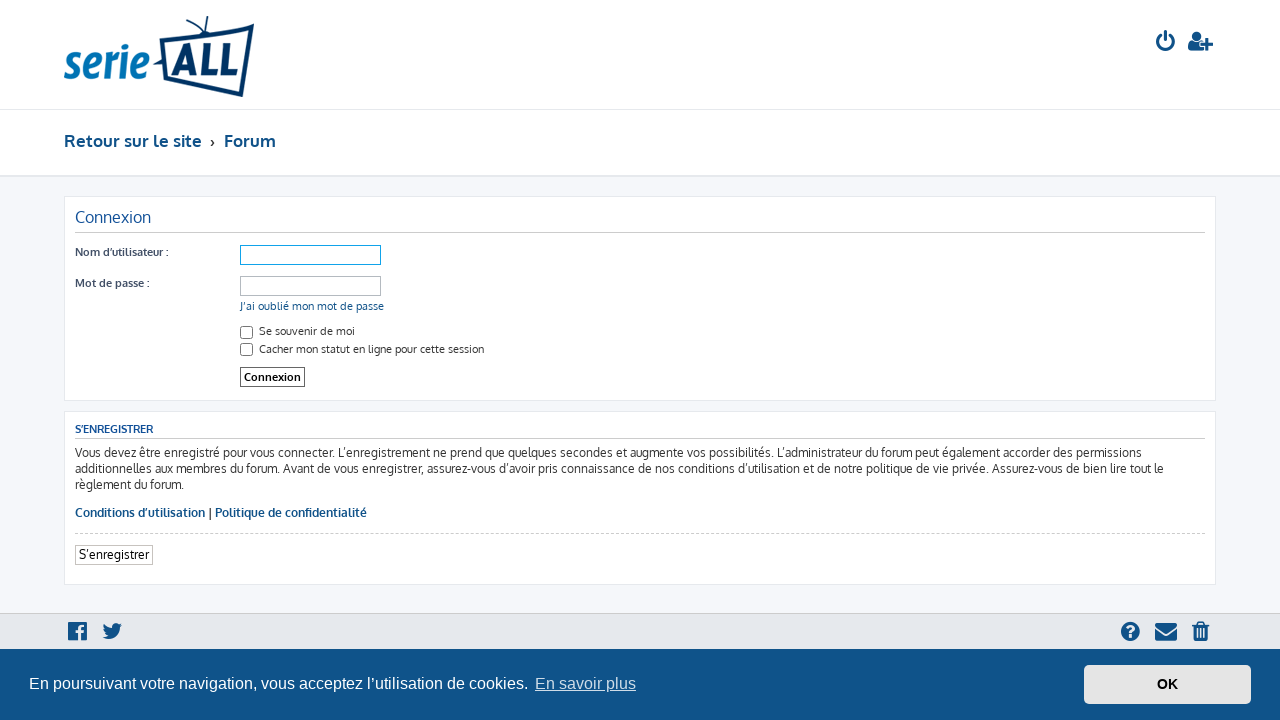

--- FILE ---
content_type: text/html; charset=UTF-8
request_url: https://forum.serieall.fr/ucp.php?mode=login&sid=21f8f296c2d0cb0073beda925e6142ea
body_size: 4152
content:








<!DOCTYPE html>
<html dir="ltr" lang="fr">
<head>
<meta charset="utf-8" />
<meta http-equiv="X-UA-Compatible" content="IE=edge">
<meta name="viewport" content="width=device-width, initial-scale=1" />

<title>Série-All - Panneau de l’utilisateur - Connexion</title>

	<link rel="alternate" type="application/atom+xml" title="Flux - Série-All" href="/app.php/feed?sid=f47061133bf7f5583f229c8c7ea1f249">			<link rel="alternate" type="application/atom+xml" title="Flux - Nouveaux sujets" href="/app.php/feed/topics?sid=f47061133bf7f5583f229c8c7ea1f249">				

    <link rel="apple-touch-icon" sizes="57x57" href="./styles/serieall/theme/images/favico/apple-icon-57x57.png">
    <link rel="apple-touch-icon" sizes="60x60" href="./styles/serieall/theme/images/favico/apple-icon-60x60.png">
    <link rel="apple-touch-icon" sizes="72x72" href="./styles/serieall/theme/images/favico/apple-icon-72x72.png">
    <link rel="apple-touch-icon" sizes="76x76" href="./styles/serieall/theme/images/favico/apple-icon-76x76.png">
    <link rel="apple-touch-icon" sizes="114x114" href="./styles/serieall/theme/images/favico/apple-icon-114x114.png">
    <link rel="apple-touch-icon" sizes="120x120" href="./styles/serieall/theme/images/favico/apple-icon-120x120.png">
    <link rel="apple-touch-icon" sizes="144x144" href="./styles/serieall/theme/images/favico/apple-icon-144x144.png">
    <link rel="apple-touch-icon" sizes="152x152" href="./styles/serieall/theme/images/favico/apple-icon-152x152.png">
    <link rel="apple-touch-icon" sizes="180x180" href="./styles/serieall/theme/images/favico/apple-icon-180x180.png">
    <link rel="icon" type="image/png" sizes="192x192"  href="./styles/serieall/theme/images/favico/android-icon-192x192.png">
    <link rel="icon" type="image/png" sizes="32x32" href="./styles/serieall/theme/images/favico/favicon-32x32.png">
    <link rel="icon" type="image/png" sizes="96x96" href="./styles/serieall/theme/images/favico/favicon-96x96.png">
    <link rel="icon" type="image/png" sizes="16x16" href="./styles/serieall/theme/images/favico/favicon-16x16.png">
    <link rel="manifest" href="./styles/serieall/theme/images/favico/manifest.json">
    <meta name="msapplication-TileColor" content="#ffffff">
    <meta name="msapplication-TileImage" content="./styles/serieall/theme/images/favico/ms-icon-144x144.png">
    <meta name="theme-color" content="#ffffff">
    <link rel="icon" href="./styles/serieall/theme/images/favico/favicon.png" type="image/png">

<link href="./assets/css/font-awesome.min.css?assets_version=16" rel="stylesheet">

<link href="./styles/prolight/theme/stylesheet.css?assets_version=16" rel="stylesheet">
<link href="./styles/serieall/theme/stylesheet.css?assets_version=16" rel="stylesheet">



	<link href="./assets/cookieconsent/cookieconsent.min.css?assets_version=16" rel="stylesheet">

<!--[if lte IE 9]>
	<link href="./styles/prolight/theme/tweaks.css?assets_version=16" rel="stylesheet">
<![endif]-->

	<link href="./styles/prolight/theme/round_avatars.css?assets_version=16" rel="stylesheet">


<link href="./ext/alfredoramos/simplespoiler/styles/all/theme/css/common.css?assets_version=16" rel="stylesheet" media="screen" />
<link href="./ext/alfredoramos/simplespoiler/styles/prosilver/theme/css/style.css?assets_version=16" rel="stylesheet" media="screen" />
<link href="./ext/alfredoramos/simplespoiler/styles/prosilver/theme/css/colors.css?assets_version=16" rel="stylesheet" media="screen" />
<link href="./ext/gfksx/thanksforposts/styles/prosilver/theme/thanks.css?assets_version=16" rel="stylesheet" media="screen" />
<link href="./ext/paul999/mention/styles/all/theme/mention.css?assets_version=16" rel="stylesheet" media="screen" />



</head>
<body id="phpbb" class="nojs notouch section-ucp ltr ">


<div class="headerwrap lightheader">

	<div id="page-header" class="page-header">
		<div class="headerbar" role="banner">
					<div class="inner">

			<div id="site-description" class="site-description">
				<a id="logo" class="logo" href="./index.php?sid=f47061133bf7f5583f229c8c7ea1f249" title="Forum"><span class="site_logo"></span></a>
				<h1 style="display:none">Série-All</h1>
				<p class="skiplink"><a href="#start_here">Vers le contenu</a></p>
			</div>

			<div class="lightsearch">
												
				<ul id="nav-main" class="nav-main linklist" role="menubar">

				
									<li  data-skip-responsive="true">
						<a href="./ucp.php?mode=login&amp;sid=f47061133bf7f5583f229c8c7ea1f249" title="Connexion" accesskey="x" role="menuitem" title="Connexion">
							<i class="icon fa-power-off fa-fw light-large" aria-hidden="true"></i>
						</a>
					</li>
											<li data-skip-responsive="true">
							<a href="./ucp.php?mode=register&amp;sid=f47061133bf7f5583f229c8c7ea1f249" role="menuitem" title="S’enregistrer">
								<i class="icon fa-user-plus fa-fw light-large" aria-hidden="true"></i>
							</a>
						</li>
																		</ul>

			</div>

			</div>
					</div>

	</div>
</div>

<div class="headerwrap lightnav">
	<div class="page-header">
		<div class="headerbar" role="banner">
				<div class="navbar navbar-top" role="navigation">
	<div class="inner">

	<ul id="nav-main" class="rightside nav-main linklist light-nav-list" role="menubar">

				
						
				
		<li id="quick-links" class="quick-links dropdown-container responsive-menu hidden" data-skip-responsive="true">
			<a href="#" class="dropdown-trigger" title="Accès rapide">
				<i class="icon fa-bars fa-fw" aria-hidden="true"></i>
			</a>
			<div class="dropdown">
				<div class="pointer"><div class="pointer-inner"></div></div>
				<ul class="dropdown-contents" role="menu">
					
																				
										
					
										<li class="separator"></li>

									</ul>
			</div>
		</li>

	</ul>

	<ul id="nav-breadcrumbs" class="nav-breadcrumbs linklist navlinks light-nav-list" role="menubar">
						<li class="breadcrumbs">
							<span class="crumb"  itemtype="http://data-vocabulary.org/Breadcrumb" itemscope=""><a href="https://serieall.fr" itemprop="url" data-navbar-reference="home"><span itemprop="title">Retour sur le site</span></a></span>
										<span class="crumb"  itemtype="http://data-vocabulary.org/Breadcrumb" itemscope=""><a href="./index.php?sid=f47061133bf7f5583f229c8c7ea1f249" itemprop="url" accesskey="h" data-navbar-reference="index"><span itemprop="title">Forum</span></a></span>

								</li>
		
	</ul>

	</div>
</div>
		</div>
	</div>
</div>

<div id="wrap" class="wrap">
	<a id="top" class="top-anchor" accesskey="t"></a>

	
	<a id="start_here" class="anchor"></a>
	<div id="page-body" class="page-body" role="main">
		
		
<form action="./ucp.php?mode=login&amp;sid=f47061133bf7f5583f229c8c7ea1f249" method="post" id="login" data-focus="username">
<div class="panel">
	<div class="inner">

	<div class="content">
		<h2 class="login-title">Connexion</h2>

		<fieldset class="fields1">
				<dl>
			<dt><label for="username">Nom d’utilisateur :</label></dt>
			<dd><input type="text" tabindex="1" name="username" id="username" size="25" value="" class="inputbox autowidth" /></dd>
		</dl>
		<dl>
			<dt><label for="password">Mot de passe :</label></dt>
			<dd><input type="password" tabindex="2" id="password" name="password" size="25" class="inputbox autowidth" autocomplete="off" /></dd>
							<dd><a href="./ucp.php?mode=sendpassword&amp;sid=f47061133bf7f5583f229c8c7ea1f249">J’ai oublié mon mot de passe</a></dd>									</dl>
						<dl>
			<dd><label for="autologin"><input type="checkbox" name="autologin" id="autologin" tabindex="4" /> Se souvenir de moi</label></dd>			<dd><label for="viewonline"><input type="checkbox" name="viewonline" id="viewonline" tabindex="5" /> Cacher mon statut en ligne pour cette session</label></dd>
		</dl>
		
		<input type="hidden" name="redirect" value="./ucp.php?mode=login&amp;sid=f47061133bf7f5583f229c8c7ea1f249" />

		<dl>
			<dt>&nbsp;</dt>
			<dd><input type="hidden" name="sid" value="f47061133bf7f5583f229c8c7ea1f249" />
<input type="hidden" name="redirect" value="index.php" />
<input type="submit" name="login" tabindex="6" value="Connexion" class="button1" /></dd>
		</dl>
		</fieldset>
	</div>

		</div>
</div>


	<div class="panel">
		<div class="inner">

		<div class="content">
			<h3>S’enregistrer</h3>
			<p>Vous devez être enregistré pour vous connecter. L’enregistrement ne prend que quelques secondes et augmente vos possibilités. L’administrateur du forum peut également accorder des permissions additionnelles aux membres du forum. Avant de vous enregistrer, assurez-vous d’avoir pris connaissance de nos conditions d’utilisation et de notre politique de vie privée. Assurez-vous de bien lire tout le règlement du forum.</p>
			<p><strong><a href="./ucp.php?mode=terms&amp;sid=f47061133bf7f5583f229c8c7ea1f249">Conditions d’utilisation</a> | <a href="./ucp.php?mode=privacy&amp;sid=f47061133bf7f5583f229c8c7ea1f249">Politique de confidentialité</a></strong></p>
			<hr class="dashed" />
			<p><a href="./ucp.php?mode=register&amp;sid=f47061133bf7f5583f229c8c7ea1f249" class="button2">S’enregistrer</a></p>
		</div>

		</div>
	</div>

</form>

			</div>


</div>

<div class="footerwrap">
	<div id="page-footer" class="page-footer" role="contentinfo">
	
		
	
		<div class="navbar navbar-bottom" role="navigation">
	<div class="inner">

	<ul id="nav-footer" class="nav-footer linklist" role="menubar">

						
					<li class="rightside">
				<a href="./ucp.php?mode=delete_cookies&amp;sid=f47061133bf7f5583f229c8c7ea1f249" data-ajax="true" data-refresh="true" role="menuitem" title="Supprimer les cookies">
					<i class="icon fa-trash fa-fw" aria-hidden="true"></i>
				</a>
			</li>
																<li class="rightside" data-last-responsive="true">
				<a href="./memberlist.php?mode=contactadmin&amp;sid=f47061133bf7f5583f229c8c7ea1f249" role="menuitem" title="Nous contacter">
					<i class="icon fa-envelope fa-fw" aria-hidden="true"></i>
				</a>
			</li>
				<li class="rightside" data-skip-responsive="true">
			<a href="/app.php/help/faq?sid=f47061133bf7f5583f229c8c7ea1f249" rel="help" title="Foire aux questions (Questions posées fréquemment)" role="menuitem" title="FAQ">
				<i class="icon fa-question-circle fa-fw" aria-hidden="true"></i>
			</a>
		</li>
		
				
							<li data-last-responsive="true">
				<a href="https://fr-fr.facebook.com/SerieAll" title="Facebook" role="menuitem">
					<i class="icon fa-facebook-official fa-fw" aria-hidden="true"></i>
				</a>
			</li>
											<li data-last-responsive="true">
				<a href="https://twitter.com/serieall" title="Twitter" role="menuitem">
					<i class="icon fa-twitter fa-fw" aria-hidden="true"></i>
				</a>
			</li>
								
				
	</ul>

	</div>
</div>

		<div class="copyright">
						<a href="https://github.com/serieall/themeForum">Thème du forum serieall</a> basé sur ProLight Style par <a href="http://iansvivarium.com">Ian Bradley</a><br>
			Icone du panda par <a href="https://commons.wikimedia.org/wiki/File:Panda_icon.svg">Triton</a>, modifié par Serieall.<br>
			Développé par <a href="https://www.phpbb.com/">phpBB</a>&reg; Forum Software &copy; phpBB Limited
			<br />Traduit par <a href="http://www.phpbb-fr.com">phpBB-fr.com</a>											</div>

		<div id="darkenwrapper" class="darkenwrapper" data-ajax-error-title="Erreur AJAX" data-ajax-error-text="Quelque chose s’est mal passé lors du traitement de votre demande." data-ajax-error-text-abort="Requête annulée par l’utilisateur." data-ajax-error-text-timeout="Votre demande a expiré. Essayez à nouveau." data-ajax-error-text-parsererror="Quelque chose s’est mal passé lors du traitement de votre demande et le serveur a renvoyé une réponse invalide.">
			<div id="darken" class="darken">&nbsp;</div>
		</div>

		<div id="phpbb_alert" class="phpbb_alert" data-l-err="Erreur" data-l-timeout-processing-req="Délai d’attente de la demande dépassé.">
			<a href="#" class="alert_close">
				<i class="icon fa-times-circle fa-fw" aria-hidden="true"></i>
			</a>
			<h3 class="alert_title">&nbsp;</h3><p class="alert_text"></p>
		</div>
		<div id="phpbb_confirm" class="phpbb_alert">
			<a href="#" class="alert_close">
				<i class="icon fa-times-circle fa-fw" aria-hidden="true"></i>
			</a>
			<div class="alert_text"></div>
		</div>
	</div>
</div>

<div>
	<a id="bottom" class="anchor" accesskey="z"></a>
	</div>

<script type="text/javascript" src="./assets/javascript/jquery.min.js?assets_version=16"></script>
<script type="text/javascript" src="./assets/javascript/core.js?assets_version=16"></script>

	<script src="./assets/cookieconsent/cookieconsent.min.js?assets_version=16"></script>
	<script>
		window.addEventListener("load", function(){
			window.cookieconsent.initialise({
				"palette": {
					"popup": {
						"background": "#0F538A"
					},
					"button": {
						"background": "#E5E5E5"
					}
				},
				"theme": "classic",
				"content": {
					"message": "En\u0020poursuivant\u0020votre\u0020navigation,\u0020vous\u0020acceptez\u0020l\u2019utilisation\u0020de\u0020cookies.",
					"dismiss": "OK",
					"link": "En\u0020savoir\u0020plus",
					"href": "https\u003A\/\/www.cnil.fr\/fr\/cookies\u002Dtraceurs\u002Dque\u002Ddit\u002Dla\u002Dloi"
				}
			})});
	</script>


<script src="./styles/prosilver/template/forum_fn.js?assets_version=16"></script>
<script src="./styles/prosilver/template/ajax.js?assets_version=16"></script>
<script src="./styles/prolight/template/sticky_footer.min.js?assets_version=16"></script>
<script src="./ext/alfredoramos/simplespoiler/styles/all/theme/js/spoiler.js?assets_version=16"></script>




<script>
	$('.footerwrap').stickyFooter();
</script>

<script type="text/javascript">
(function($) {
	'use strict';
	$(document.body).initSpoilers({
		lang: {
			show: 'Show',
			hide: 'Hide'
		}
	});
})(jQuery);
</script>

</body>
</html>


--- FILE ---
content_type: application/javascript
request_url: https://forum.serieall.fr/styles/prolight/template/sticky_footer.min.js?assets_version=16
body_size: 230
content:
;(function(a,b){b.fn.stickyFooter=function(){function d(){e="static"!==c.css("position")?c.outerHeight(!0):0;f=a.innerHeight?a.innerHeight:b(a).height();b("body").outerHeight(!0)+e<f?c.css({position:"fixed",bottom:0}):c.css({position:"static"})}var f=0,e=0,c=this;d();b(a).bind("resize.stickyFooter",function(){d()});return this}})(window,jQuery);